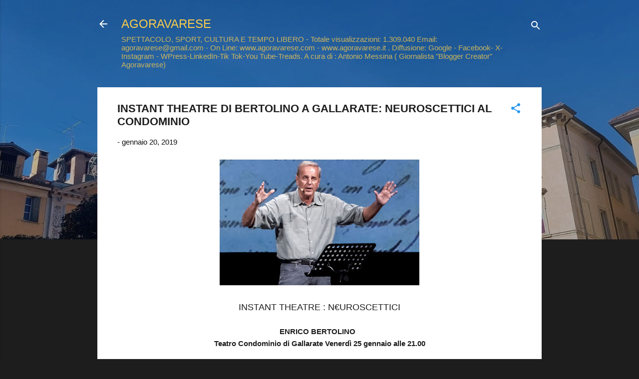

--- FILE ---
content_type: text/plain
request_url: https://www.google-analytics.com/j/collect?v=1&_v=j102&a=1358862804&t=pageview&_s=1&dl=https%3A%2F%2Fwww.agoravarese.com%2F2019%2F01%2Flistant-theatre-di-bertolino-gallarate.html&ul=en-us%40posix&dt=INSTANT%20THEATRE%20DI%20BERTOLINO%20A%20GALLARATE%3A%20NEUROSCETTICI%20AL%20CONDOMINIO&sr=1280x720&vp=1280x720&_u=IEBAAEABAAAAACAAI~&jid=701801405&gjid=1578461774&cid=359690981.1766330896&tid=UA-118663280-1&_gid=798867684.1766330896&_r=1&_slc=1&z=1326976751
body_size: -451
content:
2,cG-W15PJWQME4